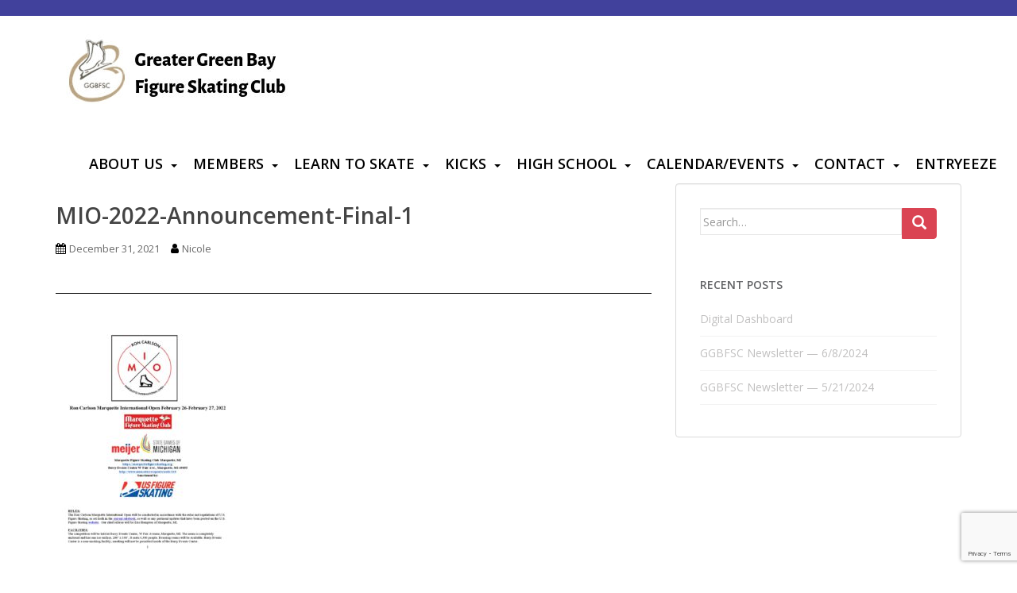

--- FILE ---
content_type: text/html; charset=utf-8
request_url: https://www.google.com/recaptcha/api2/anchor?ar=1&k=6Lcbg70UAAAAAD1mcyBgu6IvBXSweN8Bl2_96eYR&co=aHR0cHM6Ly9ncmVhdGVyZ3JlZW5iYXlmc2MuY29tOjQ0Mw..&hl=en&v=PoyoqOPhxBO7pBk68S4YbpHZ&size=invisible&anchor-ms=20000&execute-ms=30000&cb=r6gyzo29vl2w
body_size: 48751
content:
<!DOCTYPE HTML><html dir="ltr" lang="en"><head><meta http-equiv="Content-Type" content="text/html; charset=UTF-8">
<meta http-equiv="X-UA-Compatible" content="IE=edge">
<title>reCAPTCHA</title>
<style type="text/css">
/* cyrillic-ext */
@font-face {
  font-family: 'Roboto';
  font-style: normal;
  font-weight: 400;
  font-stretch: 100%;
  src: url(//fonts.gstatic.com/s/roboto/v48/KFO7CnqEu92Fr1ME7kSn66aGLdTylUAMa3GUBHMdazTgWw.woff2) format('woff2');
  unicode-range: U+0460-052F, U+1C80-1C8A, U+20B4, U+2DE0-2DFF, U+A640-A69F, U+FE2E-FE2F;
}
/* cyrillic */
@font-face {
  font-family: 'Roboto';
  font-style: normal;
  font-weight: 400;
  font-stretch: 100%;
  src: url(//fonts.gstatic.com/s/roboto/v48/KFO7CnqEu92Fr1ME7kSn66aGLdTylUAMa3iUBHMdazTgWw.woff2) format('woff2');
  unicode-range: U+0301, U+0400-045F, U+0490-0491, U+04B0-04B1, U+2116;
}
/* greek-ext */
@font-face {
  font-family: 'Roboto';
  font-style: normal;
  font-weight: 400;
  font-stretch: 100%;
  src: url(//fonts.gstatic.com/s/roboto/v48/KFO7CnqEu92Fr1ME7kSn66aGLdTylUAMa3CUBHMdazTgWw.woff2) format('woff2');
  unicode-range: U+1F00-1FFF;
}
/* greek */
@font-face {
  font-family: 'Roboto';
  font-style: normal;
  font-weight: 400;
  font-stretch: 100%;
  src: url(//fonts.gstatic.com/s/roboto/v48/KFO7CnqEu92Fr1ME7kSn66aGLdTylUAMa3-UBHMdazTgWw.woff2) format('woff2');
  unicode-range: U+0370-0377, U+037A-037F, U+0384-038A, U+038C, U+038E-03A1, U+03A3-03FF;
}
/* math */
@font-face {
  font-family: 'Roboto';
  font-style: normal;
  font-weight: 400;
  font-stretch: 100%;
  src: url(//fonts.gstatic.com/s/roboto/v48/KFO7CnqEu92Fr1ME7kSn66aGLdTylUAMawCUBHMdazTgWw.woff2) format('woff2');
  unicode-range: U+0302-0303, U+0305, U+0307-0308, U+0310, U+0312, U+0315, U+031A, U+0326-0327, U+032C, U+032F-0330, U+0332-0333, U+0338, U+033A, U+0346, U+034D, U+0391-03A1, U+03A3-03A9, U+03B1-03C9, U+03D1, U+03D5-03D6, U+03F0-03F1, U+03F4-03F5, U+2016-2017, U+2034-2038, U+203C, U+2040, U+2043, U+2047, U+2050, U+2057, U+205F, U+2070-2071, U+2074-208E, U+2090-209C, U+20D0-20DC, U+20E1, U+20E5-20EF, U+2100-2112, U+2114-2115, U+2117-2121, U+2123-214F, U+2190, U+2192, U+2194-21AE, U+21B0-21E5, U+21F1-21F2, U+21F4-2211, U+2213-2214, U+2216-22FF, U+2308-230B, U+2310, U+2319, U+231C-2321, U+2336-237A, U+237C, U+2395, U+239B-23B7, U+23D0, U+23DC-23E1, U+2474-2475, U+25AF, U+25B3, U+25B7, U+25BD, U+25C1, U+25CA, U+25CC, U+25FB, U+266D-266F, U+27C0-27FF, U+2900-2AFF, U+2B0E-2B11, U+2B30-2B4C, U+2BFE, U+3030, U+FF5B, U+FF5D, U+1D400-1D7FF, U+1EE00-1EEFF;
}
/* symbols */
@font-face {
  font-family: 'Roboto';
  font-style: normal;
  font-weight: 400;
  font-stretch: 100%;
  src: url(//fonts.gstatic.com/s/roboto/v48/KFO7CnqEu92Fr1ME7kSn66aGLdTylUAMaxKUBHMdazTgWw.woff2) format('woff2');
  unicode-range: U+0001-000C, U+000E-001F, U+007F-009F, U+20DD-20E0, U+20E2-20E4, U+2150-218F, U+2190, U+2192, U+2194-2199, U+21AF, U+21E6-21F0, U+21F3, U+2218-2219, U+2299, U+22C4-22C6, U+2300-243F, U+2440-244A, U+2460-24FF, U+25A0-27BF, U+2800-28FF, U+2921-2922, U+2981, U+29BF, U+29EB, U+2B00-2BFF, U+4DC0-4DFF, U+FFF9-FFFB, U+10140-1018E, U+10190-1019C, U+101A0, U+101D0-101FD, U+102E0-102FB, U+10E60-10E7E, U+1D2C0-1D2D3, U+1D2E0-1D37F, U+1F000-1F0FF, U+1F100-1F1AD, U+1F1E6-1F1FF, U+1F30D-1F30F, U+1F315, U+1F31C, U+1F31E, U+1F320-1F32C, U+1F336, U+1F378, U+1F37D, U+1F382, U+1F393-1F39F, U+1F3A7-1F3A8, U+1F3AC-1F3AF, U+1F3C2, U+1F3C4-1F3C6, U+1F3CA-1F3CE, U+1F3D4-1F3E0, U+1F3ED, U+1F3F1-1F3F3, U+1F3F5-1F3F7, U+1F408, U+1F415, U+1F41F, U+1F426, U+1F43F, U+1F441-1F442, U+1F444, U+1F446-1F449, U+1F44C-1F44E, U+1F453, U+1F46A, U+1F47D, U+1F4A3, U+1F4B0, U+1F4B3, U+1F4B9, U+1F4BB, U+1F4BF, U+1F4C8-1F4CB, U+1F4D6, U+1F4DA, U+1F4DF, U+1F4E3-1F4E6, U+1F4EA-1F4ED, U+1F4F7, U+1F4F9-1F4FB, U+1F4FD-1F4FE, U+1F503, U+1F507-1F50B, U+1F50D, U+1F512-1F513, U+1F53E-1F54A, U+1F54F-1F5FA, U+1F610, U+1F650-1F67F, U+1F687, U+1F68D, U+1F691, U+1F694, U+1F698, U+1F6AD, U+1F6B2, U+1F6B9-1F6BA, U+1F6BC, U+1F6C6-1F6CF, U+1F6D3-1F6D7, U+1F6E0-1F6EA, U+1F6F0-1F6F3, U+1F6F7-1F6FC, U+1F700-1F7FF, U+1F800-1F80B, U+1F810-1F847, U+1F850-1F859, U+1F860-1F887, U+1F890-1F8AD, U+1F8B0-1F8BB, U+1F8C0-1F8C1, U+1F900-1F90B, U+1F93B, U+1F946, U+1F984, U+1F996, U+1F9E9, U+1FA00-1FA6F, U+1FA70-1FA7C, U+1FA80-1FA89, U+1FA8F-1FAC6, U+1FACE-1FADC, U+1FADF-1FAE9, U+1FAF0-1FAF8, U+1FB00-1FBFF;
}
/* vietnamese */
@font-face {
  font-family: 'Roboto';
  font-style: normal;
  font-weight: 400;
  font-stretch: 100%;
  src: url(//fonts.gstatic.com/s/roboto/v48/KFO7CnqEu92Fr1ME7kSn66aGLdTylUAMa3OUBHMdazTgWw.woff2) format('woff2');
  unicode-range: U+0102-0103, U+0110-0111, U+0128-0129, U+0168-0169, U+01A0-01A1, U+01AF-01B0, U+0300-0301, U+0303-0304, U+0308-0309, U+0323, U+0329, U+1EA0-1EF9, U+20AB;
}
/* latin-ext */
@font-face {
  font-family: 'Roboto';
  font-style: normal;
  font-weight: 400;
  font-stretch: 100%;
  src: url(//fonts.gstatic.com/s/roboto/v48/KFO7CnqEu92Fr1ME7kSn66aGLdTylUAMa3KUBHMdazTgWw.woff2) format('woff2');
  unicode-range: U+0100-02BA, U+02BD-02C5, U+02C7-02CC, U+02CE-02D7, U+02DD-02FF, U+0304, U+0308, U+0329, U+1D00-1DBF, U+1E00-1E9F, U+1EF2-1EFF, U+2020, U+20A0-20AB, U+20AD-20C0, U+2113, U+2C60-2C7F, U+A720-A7FF;
}
/* latin */
@font-face {
  font-family: 'Roboto';
  font-style: normal;
  font-weight: 400;
  font-stretch: 100%;
  src: url(//fonts.gstatic.com/s/roboto/v48/KFO7CnqEu92Fr1ME7kSn66aGLdTylUAMa3yUBHMdazQ.woff2) format('woff2');
  unicode-range: U+0000-00FF, U+0131, U+0152-0153, U+02BB-02BC, U+02C6, U+02DA, U+02DC, U+0304, U+0308, U+0329, U+2000-206F, U+20AC, U+2122, U+2191, U+2193, U+2212, U+2215, U+FEFF, U+FFFD;
}
/* cyrillic-ext */
@font-face {
  font-family: 'Roboto';
  font-style: normal;
  font-weight: 500;
  font-stretch: 100%;
  src: url(//fonts.gstatic.com/s/roboto/v48/KFO7CnqEu92Fr1ME7kSn66aGLdTylUAMa3GUBHMdazTgWw.woff2) format('woff2');
  unicode-range: U+0460-052F, U+1C80-1C8A, U+20B4, U+2DE0-2DFF, U+A640-A69F, U+FE2E-FE2F;
}
/* cyrillic */
@font-face {
  font-family: 'Roboto';
  font-style: normal;
  font-weight: 500;
  font-stretch: 100%;
  src: url(//fonts.gstatic.com/s/roboto/v48/KFO7CnqEu92Fr1ME7kSn66aGLdTylUAMa3iUBHMdazTgWw.woff2) format('woff2');
  unicode-range: U+0301, U+0400-045F, U+0490-0491, U+04B0-04B1, U+2116;
}
/* greek-ext */
@font-face {
  font-family: 'Roboto';
  font-style: normal;
  font-weight: 500;
  font-stretch: 100%;
  src: url(//fonts.gstatic.com/s/roboto/v48/KFO7CnqEu92Fr1ME7kSn66aGLdTylUAMa3CUBHMdazTgWw.woff2) format('woff2');
  unicode-range: U+1F00-1FFF;
}
/* greek */
@font-face {
  font-family: 'Roboto';
  font-style: normal;
  font-weight: 500;
  font-stretch: 100%;
  src: url(//fonts.gstatic.com/s/roboto/v48/KFO7CnqEu92Fr1ME7kSn66aGLdTylUAMa3-UBHMdazTgWw.woff2) format('woff2');
  unicode-range: U+0370-0377, U+037A-037F, U+0384-038A, U+038C, U+038E-03A1, U+03A3-03FF;
}
/* math */
@font-face {
  font-family: 'Roboto';
  font-style: normal;
  font-weight: 500;
  font-stretch: 100%;
  src: url(//fonts.gstatic.com/s/roboto/v48/KFO7CnqEu92Fr1ME7kSn66aGLdTylUAMawCUBHMdazTgWw.woff2) format('woff2');
  unicode-range: U+0302-0303, U+0305, U+0307-0308, U+0310, U+0312, U+0315, U+031A, U+0326-0327, U+032C, U+032F-0330, U+0332-0333, U+0338, U+033A, U+0346, U+034D, U+0391-03A1, U+03A3-03A9, U+03B1-03C9, U+03D1, U+03D5-03D6, U+03F0-03F1, U+03F4-03F5, U+2016-2017, U+2034-2038, U+203C, U+2040, U+2043, U+2047, U+2050, U+2057, U+205F, U+2070-2071, U+2074-208E, U+2090-209C, U+20D0-20DC, U+20E1, U+20E5-20EF, U+2100-2112, U+2114-2115, U+2117-2121, U+2123-214F, U+2190, U+2192, U+2194-21AE, U+21B0-21E5, U+21F1-21F2, U+21F4-2211, U+2213-2214, U+2216-22FF, U+2308-230B, U+2310, U+2319, U+231C-2321, U+2336-237A, U+237C, U+2395, U+239B-23B7, U+23D0, U+23DC-23E1, U+2474-2475, U+25AF, U+25B3, U+25B7, U+25BD, U+25C1, U+25CA, U+25CC, U+25FB, U+266D-266F, U+27C0-27FF, U+2900-2AFF, U+2B0E-2B11, U+2B30-2B4C, U+2BFE, U+3030, U+FF5B, U+FF5D, U+1D400-1D7FF, U+1EE00-1EEFF;
}
/* symbols */
@font-face {
  font-family: 'Roboto';
  font-style: normal;
  font-weight: 500;
  font-stretch: 100%;
  src: url(//fonts.gstatic.com/s/roboto/v48/KFO7CnqEu92Fr1ME7kSn66aGLdTylUAMaxKUBHMdazTgWw.woff2) format('woff2');
  unicode-range: U+0001-000C, U+000E-001F, U+007F-009F, U+20DD-20E0, U+20E2-20E4, U+2150-218F, U+2190, U+2192, U+2194-2199, U+21AF, U+21E6-21F0, U+21F3, U+2218-2219, U+2299, U+22C4-22C6, U+2300-243F, U+2440-244A, U+2460-24FF, U+25A0-27BF, U+2800-28FF, U+2921-2922, U+2981, U+29BF, U+29EB, U+2B00-2BFF, U+4DC0-4DFF, U+FFF9-FFFB, U+10140-1018E, U+10190-1019C, U+101A0, U+101D0-101FD, U+102E0-102FB, U+10E60-10E7E, U+1D2C0-1D2D3, U+1D2E0-1D37F, U+1F000-1F0FF, U+1F100-1F1AD, U+1F1E6-1F1FF, U+1F30D-1F30F, U+1F315, U+1F31C, U+1F31E, U+1F320-1F32C, U+1F336, U+1F378, U+1F37D, U+1F382, U+1F393-1F39F, U+1F3A7-1F3A8, U+1F3AC-1F3AF, U+1F3C2, U+1F3C4-1F3C6, U+1F3CA-1F3CE, U+1F3D4-1F3E0, U+1F3ED, U+1F3F1-1F3F3, U+1F3F5-1F3F7, U+1F408, U+1F415, U+1F41F, U+1F426, U+1F43F, U+1F441-1F442, U+1F444, U+1F446-1F449, U+1F44C-1F44E, U+1F453, U+1F46A, U+1F47D, U+1F4A3, U+1F4B0, U+1F4B3, U+1F4B9, U+1F4BB, U+1F4BF, U+1F4C8-1F4CB, U+1F4D6, U+1F4DA, U+1F4DF, U+1F4E3-1F4E6, U+1F4EA-1F4ED, U+1F4F7, U+1F4F9-1F4FB, U+1F4FD-1F4FE, U+1F503, U+1F507-1F50B, U+1F50D, U+1F512-1F513, U+1F53E-1F54A, U+1F54F-1F5FA, U+1F610, U+1F650-1F67F, U+1F687, U+1F68D, U+1F691, U+1F694, U+1F698, U+1F6AD, U+1F6B2, U+1F6B9-1F6BA, U+1F6BC, U+1F6C6-1F6CF, U+1F6D3-1F6D7, U+1F6E0-1F6EA, U+1F6F0-1F6F3, U+1F6F7-1F6FC, U+1F700-1F7FF, U+1F800-1F80B, U+1F810-1F847, U+1F850-1F859, U+1F860-1F887, U+1F890-1F8AD, U+1F8B0-1F8BB, U+1F8C0-1F8C1, U+1F900-1F90B, U+1F93B, U+1F946, U+1F984, U+1F996, U+1F9E9, U+1FA00-1FA6F, U+1FA70-1FA7C, U+1FA80-1FA89, U+1FA8F-1FAC6, U+1FACE-1FADC, U+1FADF-1FAE9, U+1FAF0-1FAF8, U+1FB00-1FBFF;
}
/* vietnamese */
@font-face {
  font-family: 'Roboto';
  font-style: normal;
  font-weight: 500;
  font-stretch: 100%;
  src: url(//fonts.gstatic.com/s/roboto/v48/KFO7CnqEu92Fr1ME7kSn66aGLdTylUAMa3OUBHMdazTgWw.woff2) format('woff2');
  unicode-range: U+0102-0103, U+0110-0111, U+0128-0129, U+0168-0169, U+01A0-01A1, U+01AF-01B0, U+0300-0301, U+0303-0304, U+0308-0309, U+0323, U+0329, U+1EA0-1EF9, U+20AB;
}
/* latin-ext */
@font-face {
  font-family: 'Roboto';
  font-style: normal;
  font-weight: 500;
  font-stretch: 100%;
  src: url(//fonts.gstatic.com/s/roboto/v48/KFO7CnqEu92Fr1ME7kSn66aGLdTylUAMa3KUBHMdazTgWw.woff2) format('woff2');
  unicode-range: U+0100-02BA, U+02BD-02C5, U+02C7-02CC, U+02CE-02D7, U+02DD-02FF, U+0304, U+0308, U+0329, U+1D00-1DBF, U+1E00-1E9F, U+1EF2-1EFF, U+2020, U+20A0-20AB, U+20AD-20C0, U+2113, U+2C60-2C7F, U+A720-A7FF;
}
/* latin */
@font-face {
  font-family: 'Roboto';
  font-style: normal;
  font-weight: 500;
  font-stretch: 100%;
  src: url(//fonts.gstatic.com/s/roboto/v48/KFO7CnqEu92Fr1ME7kSn66aGLdTylUAMa3yUBHMdazQ.woff2) format('woff2');
  unicode-range: U+0000-00FF, U+0131, U+0152-0153, U+02BB-02BC, U+02C6, U+02DA, U+02DC, U+0304, U+0308, U+0329, U+2000-206F, U+20AC, U+2122, U+2191, U+2193, U+2212, U+2215, U+FEFF, U+FFFD;
}
/* cyrillic-ext */
@font-face {
  font-family: 'Roboto';
  font-style: normal;
  font-weight: 900;
  font-stretch: 100%;
  src: url(//fonts.gstatic.com/s/roboto/v48/KFO7CnqEu92Fr1ME7kSn66aGLdTylUAMa3GUBHMdazTgWw.woff2) format('woff2');
  unicode-range: U+0460-052F, U+1C80-1C8A, U+20B4, U+2DE0-2DFF, U+A640-A69F, U+FE2E-FE2F;
}
/* cyrillic */
@font-face {
  font-family: 'Roboto';
  font-style: normal;
  font-weight: 900;
  font-stretch: 100%;
  src: url(//fonts.gstatic.com/s/roboto/v48/KFO7CnqEu92Fr1ME7kSn66aGLdTylUAMa3iUBHMdazTgWw.woff2) format('woff2');
  unicode-range: U+0301, U+0400-045F, U+0490-0491, U+04B0-04B1, U+2116;
}
/* greek-ext */
@font-face {
  font-family: 'Roboto';
  font-style: normal;
  font-weight: 900;
  font-stretch: 100%;
  src: url(//fonts.gstatic.com/s/roboto/v48/KFO7CnqEu92Fr1ME7kSn66aGLdTylUAMa3CUBHMdazTgWw.woff2) format('woff2');
  unicode-range: U+1F00-1FFF;
}
/* greek */
@font-face {
  font-family: 'Roboto';
  font-style: normal;
  font-weight: 900;
  font-stretch: 100%;
  src: url(//fonts.gstatic.com/s/roboto/v48/KFO7CnqEu92Fr1ME7kSn66aGLdTylUAMa3-UBHMdazTgWw.woff2) format('woff2');
  unicode-range: U+0370-0377, U+037A-037F, U+0384-038A, U+038C, U+038E-03A1, U+03A3-03FF;
}
/* math */
@font-face {
  font-family: 'Roboto';
  font-style: normal;
  font-weight: 900;
  font-stretch: 100%;
  src: url(//fonts.gstatic.com/s/roboto/v48/KFO7CnqEu92Fr1ME7kSn66aGLdTylUAMawCUBHMdazTgWw.woff2) format('woff2');
  unicode-range: U+0302-0303, U+0305, U+0307-0308, U+0310, U+0312, U+0315, U+031A, U+0326-0327, U+032C, U+032F-0330, U+0332-0333, U+0338, U+033A, U+0346, U+034D, U+0391-03A1, U+03A3-03A9, U+03B1-03C9, U+03D1, U+03D5-03D6, U+03F0-03F1, U+03F4-03F5, U+2016-2017, U+2034-2038, U+203C, U+2040, U+2043, U+2047, U+2050, U+2057, U+205F, U+2070-2071, U+2074-208E, U+2090-209C, U+20D0-20DC, U+20E1, U+20E5-20EF, U+2100-2112, U+2114-2115, U+2117-2121, U+2123-214F, U+2190, U+2192, U+2194-21AE, U+21B0-21E5, U+21F1-21F2, U+21F4-2211, U+2213-2214, U+2216-22FF, U+2308-230B, U+2310, U+2319, U+231C-2321, U+2336-237A, U+237C, U+2395, U+239B-23B7, U+23D0, U+23DC-23E1, U+2474-2475, U+25AF, U+25B3, U+25B7, U+25BD, U+25C1, U+25CA, U+25CC, U+25FB, U+266D-266F, U+27C0-27FF, U+2900-2AFF, U+2B0E-2B11, U+2B30-2B4C, U+2BFE, U+3030, U+FF5B, U+FF5D, U+1D400-1D7FF, U+1EE00-1EEFF;
}
/* symbols */
@font-face {
  font-family: 'Roboto';
  font-style: normal;
  font-weight: 900;
  font-stretch: 100%;
  src: url(//fonts.gstatic.com/s/roboto/v48/KFO7CnqEu92Fr1ME7kSn66aGLdTylUAMaxKUBHMdazTgWw.woff2) format('woff2');
  unicode-range: U+0001-000C, U+000E-001F, U+007F-009F, U+20DD-20E0, U+20E2-20E4, U+2150-218F, U+2190, U+2192, U+2194-2199, U+21AF, U+21E6-21F0, U+21F3, U+2218-2219, U+2299, U+22C4-22C6, U+2300-243F, U+2440-244A, U+2460-24FF, U+25A0-27BF, U+2800-28FF, U+2921-2922, U+2981, U+29BF, U+29EB, U+2B00-2BFF, U+4DC0-4DFF, U+FFF9-FFFB, U+10140-1018E, U+10190-1019C, U+101A0, U+101D0-101FD, U+102E0-102FB, U+10E60-10E7E, U+1D2C0-1D2D3, U+1D2E0-1D37F, U+1F000-1F0FF, U+1F100-1F1AD, U+1F1E6-1F1FF, U+1F30D-1F30F, U+1F315, U+1F31C, U+1F31E, U+1F320-1F32C, U+1F336, U+1F378, U+1F37D, U+1F382, U+1F393-1F39F, U+1F3A7-1F3A8, U+1F3AC-1F3AF, U+1F3C2, U+1F3C4-1F3C6, U+1F3CA-1F3CE, U+1F3D4-1F3E0, U+1F3ED, U+1F3F1-1F3F3, U+1F3F5-1F3F7, U+1F408, U+1F415, U+1F41F, U+1F426, U+1F43F, U+1F441-1F442, U+1F444, U+1F446-1F449, U+1F44C-1F44E, U+1F453, U+1F46A, U+1F47D, U+1F4A3, U+1F4B0, U+1F4B3, U+1F4B9, U+1F4BB, U+1F4BF, U+1F4C8-1F4CB, U+1F4D6, U+1F4DA, U+1F4DF, U+1F4E3-1F4E6, U+1F4EA-1F4ED, U+1F4F7, U+1F4F9-1F4FB, U+1F4FD-1F4FE, U+1F503, U+1F507-1F50B, U+1F50D, U+1F512-1F513, U+1F53E-1F54A, U+1F54F-1F5FA, U+1F610, U+1F650-1F67F, U+1F687, U+1F68D, U+1F691, U+1F694, U+1F698, U+1F6AD, U+1F6B2, U+1F6B9-1F6BA, U+1F6BC, U+1F6C6-1F6CF, U+1F6D3-1F6D7, U+1F6E0-1F6EA, U+1F6F0-1F6F3, U+1F6F7-1F6FC, U+1F700-1F7FF, U+1F800-1F80B, U+1F810-1F847, U+1F850-1F859, U+1F860-1F887, U+1F890-1F8AD, U+1F8B0-1F8BB, U+1F8C0-1F8C1, U+1F900-1F90B, U+1F93B, U+1F946, U+1F984, U+1F996, U+1F9E9, U+1FA00-1FA6F, U+1FA70-1FA7C, U+1FA80-1FA89, U+1FA8F-1FAC6, U+1FACE-1FADC, U+1FADF-1FAE9, U+1FAF0-1FAF8, U+1FB00-1FBFF;
}
/* vietnamese */
@font-face {
  font-family: 'Roboto';
  font-style: normal;
  font-weight: 900;
  font-stretch: 100%;
  src: url(//fonts.gstatic.com/s/roboto/v48/KFO7CnqEu92Fr1ME7kSn66aGLdTylUAMa3OUBHMdazTgWw.woff2) format('woff2');
  unicode-range: U+0102-0103, U+0110-0111, U+0128-0129, U+0168-0169, U+01A0-01A1, U+01AF-01B0, U+0300-0301, U+0303-0304, U+0308-0309, U+0323, U+0329, U+1EA0-1EF9, U+20AB;
}
/* latin-ext */
@font-face {
  font-family: 'Roboto';
  font-style: normal;
  font-weight: 900;
  font-stretch: 100%;
  src: url(//fonts.gstatic.com/s/roboto/v48/KFO7CnqEu92Fr1ME7kSn66aGLdTylUAMa3KUBHMdazTgWw.woff2) format('woff2');
  unicode-range: U+0100-02BA, U+02BD-02C5, U+02C7-02CC, U+02CE-02D7, U+02DD-02FF, U+0304, U+0308, U+0329, U+1D00-1DBF, U+1E00-1E9F, U+1EF2-1EFF, U+2020, U+20A0-20AB, U+20AD-20C0, U+2113, U+2C60-2C7F, U+A720-A7FF;
}
/* latin */
@font-face {
  font-family: 'Roboto';
  font-style: normal;
  font-weight: 900;
  font-stretch: 100%;
  src: url(//fonts.gstatic.com/s/roboto/v48/KFO7CnqEu92Fr1ME7kSn66aGLdTylUAMa3yUBHMdazQ.woff2) format('woff2');
  unicode-range: U+0000-00FF, U+0131, U+0152-0153, U+02BB-02BC, U+02C6, U+02DA, U+02DC, U+0304, U+0308, U+0329, U+2000-206F, U+20AC, U+2122, U+2191, U+2193, U+2212, U+2215, U+FEFF, U+FFFD;
}

</style>
<link rel="stylesheet" type="text/css" href="https://www.gstatic.com/recaptcha/releases/PoyoqOPhxBO7pBk68S4YbpHZ/styles__ltr.css">
<script nonce="YkOTQn80aY0EFgYzMlpJfg" type="text/javascript">window['__recaptcha_api'] = 'https://www.google.com/recaptcha/api2/';</script>
<script type="text/javascript" src="https://www.gstatic.com/recaptcha/releases/PoyoqOPhxBO7pBk68S4YbpHZ/recaptcha__en.js" nonce="YkOTQn80aY0EFgYzMlpJfg">
      
    </script></head>
<body><div id="rc-anchor-alert" class="rc-anchor-alert"></div>
<input type="hidden" id="recaptcha-token" value="[base64]">
<script type="text/javascript" nonce="YkOTQn80aY0EFgYzMlpJfg">
      recaptcha.anchor.Main.init("[\x22ainput\x22,[\x22bgdata\x22,\x22\x22,\[base64]/[base64]/bmV3IFpbdF0obVswXSk6Sz09Mj9uZXcgWlt0XShtWzBdLG1bMV0pOks9PTM/bmV3IFpbdF0obVswXSxtWzFdLG1bMl0pOks9PTQ/[base64]/[base64]/[base64]/[base64]/[base64]/[base64]/[base64]/[base64]/[base64]/[base64]/[base64]/[base64]/[base64]/[base64]\\u003d\\u003d\x22,\[base64]\x22,\x22Y8OYw6vCpBtCw68bJcKWVwlvWcObw50twq/[base64]/DusOMw4fDun7DpTdqw4xKNcKPwqfCtMKRbMKzw4fDu8OyGBwgw6/[base64]/CpMOlw5TCrxTDgMKBw7pEwoTDmsOFw4wjw4JBwoDDhBjClMOtIUUtbsKUHAULBMOawqLCksOEw53CoMK0w53CisKYe37Dt8OiwrPDpcO+Dnczw5ZwHBZTAcOBLMOOZMK/[base64]/DqMK9wq/CkcOlDTjCvMKDw5fDtGYFwp/CoWHDn8OIa8KHwrLCvcK6Zz/DvWnCucKyP8K2wrzCqEZow6LCs8Obw5lrD8KDH1/CusKDRUN7w4jChAZIfcOgwoFWRcKew6ZYwqQHw5YSwo4NasKvw5/CuMKPwrrDk8KfME3DpWbDjUHCvD9RwqDChhM6acKuw7F6bcKuDT8pID5SBMOYwrLDmsK2w5jCpcKwWsOlP30xOsKGeHscwq/DnsOcw7rCkMOnw7w3w4pfJsOuwpfDjgnDsl0Qw7F3w4dRwqvCnn8eAXJRwp5Vw6TCgcKEZXAMaMO2w7gQBGBjwq9hw5UCCUk2wqPCpE/Dp0I6V8KGYy3CqsO1E2piPnnDk8OKwqvCriAUXsOUw7rCtzFsG0nDqyzDi28rwq95MsKRw7HCv8KLCQUiw5LCoy3CtAN0wqohw4LCulsAfhciwqzCgMK4JsK4EjfCr1TDjsKowqbDjH5LdcK+dXzDrgTCqcO9wppKWD/CvsKjcxQOOxTDl8OjwpJ3w4LDg8Ozw7TCvcORw7vDvQbCs3wePlFKw7bCiMORKCnDqsOCwrNPwqHDmcOLwqrChMOEw6fCvcKwwoDCjcKjEMO+ScKzwr7Cr3dKw4DCnW8GRsKMFiMTO8OBw6tOwr5bw4/Dk8OnChpewrcGMcO8wppnw5DDtETCgnrChFcdwr7CrE1pw7d7HXLCmQPDkcOGOcOobxZ3fMK5XcOdC0jDgEjCr8KieRfDrsOdwqrDpy4hUMOMQMOBw4sFWMO6w7/CsCMuw5nChMOcMCLDsCTCj8K7w73DpijDsGcJe8KyEgTDo3DChMOkw4QLPMOcdxUcbMKNw5bCtD/DksKNAMO/[base64]/DwhlGsK6w7XDkn/CoyzCs3JDw4jCg8KMBwLCg3lWLg3Dq1bCsX5dwo9Iw7DCnsKuw4fDow7DkcKcw5TCp8Oow7hHNsOwKcKnCiFSDHsgZcKowpZOw4V7w5kVw4RqwrJUw7Yrwq7DlsKYEnJQwp8xPiTDlsK9CsKpwq3CsMK5HcOcFCXDoGXCjcK/d17CpMKmwqXClcOhfsODWsO0J8KVQzDCrMKvWhFowqt/CMKXw6FZwr7CrMOWby0GwoAGSMO4VMKxCWXDhG7CvMO0eMOpUcO/T8KbTWV8w5sbwoJlw4gGZsOFwrPCvBvChcO2w5PCiMKMwqrClMKbw6PCi8O/[base64]/CqTDCjmVKEnLDhRvCtADChsO7B8KTUWcJEFnCgcO4PVfDqMOIw4LDvsOQKwcYwqjDph/[base64]/DhQ3CriLDkAd8w5fDlVfCuAzDg8OEw4EewrA4HVlvL8OWw7zDqRRUwofCpzJqwqzCoVEhw7YRw7lTw7gBwrDChsO9O8OCwrEKZFZHw6vDmFrCg8K0TVJrwpfCoxgXMMKEHAsVNjd/EMO5wr3DjsKIUMOCwrnDrQfDmSzCjjchw7vCtCDDjz/DhsOecnYpwrfDjTbDvA7ClcKUaxw0csK1w5VbD0/DisKIw7jDncKPbcOJwocvRik6TyDChA3CgMOoM8KpcX7CnF1ZNsKtwpBxw6RTwqjCo8KtwrnCp8KZJcO0WhTDnsOEw4rDuHxvwqRrUcKpw4QMAsOFP1zDuH7Coy8gK8OiKk/DjsK9wpzCmRnDhwvCpMKpSk9Gw47CnjvCnXPCpCdUK8KEXsOsOEDDpcKkwr/DpcK7ZDrCnm9oKMOLEcO7wrx8w7TCvsO9MsKkw7HCjAnCvx/CuEQje8K+XQECw7XCvV9OZcOIw6XCkl7DoH9OwqlPw747TUXDshHDm2TDiDLDv1HDpBTCrMKowqwQw5Few4HCl2xEwrt7worCt3/ClcK8w5DDgMO0WcOSwrpEBCQrwofCisOjw4Zzw7TCk8KfEwDDvhLDi2rDl8OkLcOtw4ppw7p0woJqw44dw6VIw4vDl8KTK8KmwrLDgsK9UsKFScKjEsK5C8O9w63CsVk8w5sYwpAOwoHDpHrDgF/CvSjDgXTDogbDnT8VfV4WwpnCoxLCgMOzKTFYCCLDocKqbAHDryfDuB7CucKZw6TDssKJCEvDoRQ6woEXw5Rsw7FAwoxLTcKPN11qWA/CrMKOw5Qkw6swGcKUwo9bw5nCsSnCt8KFKsKZw6vClcOpC8KgwrPDocKOYMOlNcKDw4rDrsKcwoU4w75Nwp7Dq3IlwonCtQnDrcKnwrdWw5fCgMKWUmzCgcK1FxXDgS/CpcKJMxDCgMO0wojDnVsywr1Qw79FAcKKDVBlQSoew5JQwr3DsycyT8OXFMOKXsOdw57CkMOYLy3CgMKqV8K5HsK0wr0Jw54vw6/[base64]/DvAhaGEgHwoYJwrrDnsOxwq0Kw6hBJcO0U2Q+CVREZFHChMK3w6Y/wr8hw4zDtMOCGsKqf8KYLF/ChVbCtcO+PlliG1xSwqdfF37CicORUcKaw7DDlH7ClMKtwqHDo8K1worDuz7Cj8KGenLDocOewr/DpsKbwqnCusO5E1PDnEHDhMOXw5DCsMOWW8OOwoPDnmwvCAYzc8Oxd214GMO3AMOvUEtpw4HCrsO8dsK8WEokwq/DkU4Mw50hB8K3w5rConMqw7onD8Ksw5jChsODw5PCl8OLNMKAXj5kUhrDgsOKwrkxwplvE0QTw6/Ct1zDgMKJwonCjcOpwqjCm8OOwrYAQsKYdQ/CrnnDu8OhwoBsOcKKJ0DCjArDmcO2w6DDhMKSACLCiMKNNyzCrmgBf8OOwqrDqMKIw5QLChNWakbDssKCw6JlBsO8BWPDlcKrclnCsMO5w6B9T8KEHcKnQMKBLsONwptBwo/Dplkuwo16w5/Dgj1vwqTClkQTwrfDr3xGKcOfwqtZw4nDkFHCmkIRwqDCgcOjw5vCs8K5w5BLNlh+e2PCoglZTcK9RnzDncKbZip3fMO4woEEJwsVW8Ofw6TDuTvDvMOLSsKAcMO1F8Ohw7k0SHotdyVoUTpmw7rCsWt8URBOw5szw6Ulw6HCiCV/Tmd9A2LDhMKYw6AEDmUgH8KRwrXDmjHDn8OGJlTDgixeIBlQwq3CowhrwpgdZBjCtsO1w4XCpx/CjR7CiQUQw6nDvsK/[base64]/Co8Kkw5FiTCXCqljCsMKbDcK6w7TDhFwUFsKDwpbDj8KFLUolwrPCiMO+SMOUwqfCjCbCk3ZlCsO7wojDqMO/I8KQwrVqwoI3DnTCscKsAA8/[base64]/DqEByBsO2OW7ClEHCix0WwpHCkMO9Kkt5wprDkSvCpsKOYMOOw4VKwp43w4ZedMO/LcO/w4zDkMKBSTZrw5HCn8K5wrweKMOsw5/[base64]/exdSw4JXw59Tw7rCmMKuw5TDrsK0SSxHwpYhwqYfbzbCmcO8w7MJwoJ3wqh8awfDjcKqBQEdJQ/CnMKyFMODwo7DgMOcccKiwpMeOcK5w70/[base64]/[base64]/w5sKLcOiwrY4GcKVSMKtRMKswp/[base64]/XsKQHcK7woLDriHCvRDCjgwafcKqwolcDjDCtMObwoPChjDCjMOTw4nDjhleDj/DkzHDsMKzwptaw7fCtH1Jwp/DoW94w6fCmGg0McOHXMKPAsOCwppfw5zDlsOqH3rDpDzDlTrCsUPDqEPDnjrDpQnCtsKII8KNOsKRI8KwWX7Cv3pAwpbCukksNGE+IEbDoznCrhPCjcKdSmhAwpFewpJhw7XDjMOVK0E7w7jCn8K3w6HCl8KzwrXCjsOKQV/Dhg8tCcKPwrDDgGwjwot0bEXCph9rw5DCjMKUXz/[base64]/CnnrCtcKewo83R8K1QMKgwqXDoW/DucOOwqVewosRIsO+w5o0asKLw5fCl8KKworDpR/Dt8OBw5lKwrMXw5wrWcKew6NKwpnDiQVCWx3DtcO4woJ5ZSQfw5zDpg3Cm8K+w7lzw5XDgw7Dt11JYE3ChnfDvWEpKGDDlSLCicK9woHCg8KSw7tQRsOiQcOcw43DjD3CglTCnSPDrRjDpUnCpsOPw7lFwqZbw7VWThrCk8Oewr/DvsK9w6nCnCfDmcK7w5tJOWwWwpMjw5kzVgfCqsOyw682w7VWbwvCr8KLZcK8ZHY8wqh9G2bCssKiwoPDqMOgflXClFrClsO6KsOaOMOww5bDncKxXE4RwrnCiMKmU8KERxTCvHLDpMOZwr8XLVDCnQ/[base64]/ZcOVw4wLLGMrYsO8FMK6wp5iSMOkZ8O1w5Z4w4bDmCzDmsOuw77Cr1LDncOBAR7CoMKRNMKEEMO5w5jDo0BtJsKRwqbDhsKdN8OgwqAjw7HCvDoCw6YyQcK8wrrCksORZMO/fmXDm0sQbzBGZSHCmTjChsKpb34ZwrjChURBw6HDtsKIw4nDp8ODPGXDuyzDpRbDnUpkGsOdJzIawq3CtMOoEMObBU8lZcKDw4k/[base64]/[base64]/[base64]/CoFHCkWvDsTHDpMK2dsKkwpIQwpxvWVtVwp/[base64]/aWDDmsKCBsONw6zCpFNNMEkZMmAXXVA+wrrCiBdZV8KUw5DDt8OswpDDtMKJYsK/worDp8OCwoPDqhw9KsKkbV/ClsOIw7RSwr/Cp8O8NcKVVybDkxbCum1nw6TDjcKzw41ROU0dO8OlGGnCssOwwojDtmF1V8OTSWbDvnlLw63CuMKRbk7CvncGw5fCnjnDhywMARLCg0gmFQ0nd8KJwq/[base64]/[base64]/Cp1N3TMOrfcKJP8OaF8OCUWzDhwNlworCshTDgwtracK1w40Hw4/DusOBBMKLWF3DssOqZcODdsK5w7fDhsKyLwB/WMOfw7bCkEfCv0cKwpoRSsK3woPCs8OlHgwfbMOUw6XDtUAVXMK0w7/CrFPDsMO/w49/[base64]/[base64]/w4nCpXVFw4bDlxwFw5kOw758AELCjsO+AsKrw5ciwo/Cm8Kiw5zCpEHDhcKdRMKqw4LDs8Kwc8OWwqnCo2nDqcOVFF3Cv2cqWMKgwpDDuMKEcDAkw5wdwq8OFiJ/HMOOwpnDgMKOwrLCtHXClcOww7x1FW3CisKMYsKGwqDCtBsQwrnCgsOjwoU0H8KzwopQecKOOinDu8OXIgfDsWPClyjCjj3DhcOYw4c7wqDDq15IPT1Sw5rDgU/[base64]/wrLDsxFoDFViw7kVXMOkb8OkbsO3wpomdQXDuCDDhVbDg8OWM2fDg8OnwpbDsh9Fw7vCk8OqRSDCoHUVS8OVeRLDh3kXH3cDAcOiLWc3RkfDq07Dq2/DkcKTw6fDkcOWOcOac1fDicK2eGpNAcKFw7xkB1/DnWNbKsKSw7PCjcO8ScO9wqzClSHDlcOEw6cIwonDiSfDq8OZwpdEwp8/w5zCmMOoB8OUw6huwqfDlGPDqRJ6w4HDng3CpgnDmcOeCsO/[base64]/CqsOXw60wbSnCmcOuf8O+BHnDrhfDlmbCsMKSDz/DgwPCqX3DlsKrwqLCqmk7JnU4fgwEZcK3ecKVw7/CkmHDvnEEwpvDik9JY2jDnyDCj8OEwrDDgTVDJ8O/w61Tw41Uw7/Dk8OCw6lBTcOhCAMBwrFAw6/CjcKidA4tOSoGw7VvwqMLwp3CoGvCrcKywowuIMKuwr/ChVLCsDjDtcKMcx3DtRtWWzzDh8KFbiklOlzDlMO1bT1GYcO8w755OMOFw7/CjgrDk2ZDw7VwE1dlw64/[base64]/DjFbCvyAUZmltw6s7w7nCr05xciZqCRBlwqkGKXtTL8OgwrzCgSrCiApWNcOcw79Sw6Emwp/DocO1w4waLnbDjsK1DX7CqkADwqZTwq3Cg8O4QMKxw7JuwqPCrl8TIMO9w4XDhW7DjwXDuMOCw5tVwpVPK0lxwpXDqMK4w5/[base64]/Ch8K5woEFwoDDscOpZHBTM8OcYibDgTPDucOUZR1JNCnDnMKzNTcoZDcvwqdCw4jDljXDhsOHBsOhRRHDscObFgjDiMKDMTszw4rCpHHDjcODw67Ds8KiwpAzw5XDisOfWzDDnk/DszMrwqkPwrTCrRxPw4vCuBnClTpGw5fCiH5FbMOgw7rCnHnDlDxTw6URw6zCnMOJw7p9Q20tP8KcKsKcAsOYwpdZw6XCtsKRw5EJDBkuGsKSAFY/OGIqwqPDlDDCsiNgRSUSw4bCqTlfw4zCsXZxw6XDmBfDqMKMOcKlXl4PwofCscK9wqTDl8K5w6LDucOMwqvDncKCwrrDvkjDkmUMw6VEwq/DpErDisKzGncJTRwrw7sUBXZiwpUoBcOsHkFmVjHCn8K3wr3DpcKWwr81wrV4w5ImW1rDoCXCu8KXfmE9w5teAsOkeMKhw7ccYcKlwohzw7x/AmQDw64mwo47ecOCH1LCgjHCgA10w6zCmcKTwqbDn8Ksw5fDgVrCkCDDnsOeRcOMwpnDhcKKO8KkwrHCjipjw7YnC8Knw7k2wp1VwozCksOgOMKAwqxKwrdYXQ3DtsKqwqjDmEVdwqDDlcKbOMOuwqQFwoHDhELDu8KAw5zCgsK7ci/[base64]/YksjTyjDrxkjw67DmCl2SMOMw4/Dm8OuYw0nwoAewpvDkyLDrkU9wrEuHcO2dTkiw4bCkHPDjkFaUTvCm1ZlDsK0dsKJwrTDo2Eqwr16Z8Otw4HDjcKdIcOqw6nDkMO2wqxOw5UEFMKaw6XDgMOfPAdPTcOHQsO+J8Ojwph+dGd/wqhhw6c6b3tfKSTCqWc8CsOYN3EBIHB+w7sAPcK9w7vDgsOZdTUmw6tlHMK+MsOYwrkEeH/Dhno8XsKYfhXDm8OzFsOqwo5kfcKZw7rDhT5Cw6oEw797c8KPMwjCtcOHGcO/wrTDlcONwqoQVGbCknnCqywPwowpwqHCksK+Qh7DtcOPARbDvMO7FMO7BRnDgVp+w7NzwqPCgjUvGcO2aTIGwqApMMKowpLDimXCsEzDoSHCm8O8wpDDjcKZBsO6cEQnw7tPe29ZZ8OVW3/DvcKvCcKrw5Y/GSTDnz4pZ3/DkcKBw5YdF8KYTyUKw4o2wrlRw7NGw7PDjCvCq8O+eggma8KDY8OyQMOHbkhUw7/Dr0wvwowmRg/DjMOUwrsVBk1Pw50OwrvCoMKQPcKyIicbV13Cp8OGUMOVb8KeQHc2RkbDlcKTEsOkwoXDoXLDj3FEJH/DtHg7W14Iw5PDqwnDgzLDvXvCo8K/w4jDisOURcKjO8Oyw5NsQlVDOMK6w5zCo8KMYsOWAXcjAsO/w7UWw7LDiW5uwrbDrcOiwpB1wq9yw7/ClC3DjmTDg1rDqcKRGsKXSDoWwoHDkVLCrRkbbUTCmX/CrMOjwrzDncOgQWBSwrTDhsKxd17ClMOgw6x4w5BMW8KsLsOQB8Knwq1RX8OWw5law7vDqmt9DRZqI8Otw6d9N8Oyax4mE3AFVMKIb8OZw7JBw5d2w5BlecOPHsK2FcOUS0/ChiVtw4hmw7XDr8KgURsSRsO7wqAwLXfDg1jCnwvDmBVBKinCkicAVsK/MsKATUzCusK+wozCmUHDnsOCw6NCUjxJwoNYwqXCvUphw5HDgFQhICLDoMKrLj9aw7p6wr40w6/CiRRnwr7DqcO6PVNANTZ0w4MTwr/[base64]/Cvx/[base64]/dcKQw43CmMKAAG3DhS1tAzPCjQHDsMKBwoXCrlDChsK6wrTDr0XCgBTDlG0VUsOCNGtkN2/DjHpiUFQBwpPCn8OxCjNILyHDqMOkw5kyJwYdXyHCnsOdwobDpMKPw7bCry7DlsKRw5/[base64]/Dm8K0ccKnw4jDi2PDlkPCjMO1w7/[base64]/[base64]/LGfClgnCh2JkwpBLwoHDlFsBwqfCtBTDln3DlcKeWB/Cpn/DrRoXTDnClMO1cmxCw53DrHTDnUjDi0thwoTDpcKBwpfDj21Aw6ojb8ObKcOow6zCmcOmV8KVTsOKwo/DocKsK8OlJ8OvBcOtw5nChcKUw5suwoLDuTw1w4Fgwr4pwr4kwonDmEzDqgXDqcOywp/Ctlo4wqbDjsO/PUtBwoXDvmTCkXTDsGXDtl0Qwo4Mw5daw5gHKQljM31hA8OQBsOSwoQJw6bCnFNqIwYhw5/Cl8OfNcOZe0gEwrrCr8Kww5zDmcOWwo4rw7/Do8OMJsK0w6DCmcOjbRQnw4fCizPCnz3CukTCmE/[base64]/wpAfThTDlMOlw4HDgcKuK8K2wpB4w6PDsWHDrCxyN2x+wpjDscOfw7fDmcKgwoIywoR2G8OJRWrCnMKawrk/wpLCnDXCgXIfwpDDl3QVJcKOw5zCnhx+wpELFsKVw71veDNVcDpARsK4PmY8WcKqwoZOaih6wp5Ow7HDm8O/KMKpw5fDsRzChcK+PMKEw7I3VMKRwp1gwo9VJsO3asOBEj3CmFDCiX7Ck8K6O8OZwpxeUsKMw4UmF8O/dMObbg7DsMOgXBzCo3HCssODbQDDhRFMwpIIwrTCqMO5FyTDhcKow6t/w7LCn1zDshrChMK4AyscS8K1QsKtwrbCosKtGMO3MBx6DAM4w7PCoWDCocKhwrfCu8OTfMKJLwDCuzd4wozCu8Ouwo/[base64]/Dp8KaIsKwOMKEwplteTJbwonCu8O5w6PCvsOgwrYBPAZ2E8OLJ8O0woRMaDZ6wq5+w6bDn8OHw54rwq/[base64]/[base64]/Cq1DDhxzDusKYwp8Xw7rDn8KhLD7CmCXDkURMKWjDhsOCwqXCjcOlGsKCw4Q6wpvDhCUEw5/CvHEHQ8KNw4vCqMKHAsKGwr4twoLDnMODQMKCwr/ChBXCmsKVEUhaLSFuw53Du1/[base64]/[base64]/TQDCi2nCv8KjIU/Dm8O5dRleWcKDw5vCrBlcw77DqsKZw4bDsns4SsOOT0MdSi8sw5APRXlzW8KAw4FleVhNUQ3DucKyw6nCi8KIwrl0YTgTwpTCngrDiB/DmcO5wokVNsOXOlpcw7teEsKRwqggG8Osw7E9wrPDr3DCgMOED8O+a8KFEMKqUsKEYcOawog1ASDDpljDjio1wrZqwrw5DHIYI8KDGcOhGMOUUMOALMOXwqXCvUHCusKHwo0LD8OVMMKEw4ModcK2bMOOwp/DjxMIwrsWYgPDvcKrOsOyVsOlw7MEw7/DuMOqNAtAZsKeK8OuUMK1Bi9SIcKdw5bCoRDDt8OhwrdkHsK8PkU7YcOQwrTCtsOeUMOgw7kyCcKJw6o9ekPDpUrDjsOHwr5EbsKMwrQYPwFzwqQSScOwE8Ozw6Y/[base64]/[base64]/[base64]/FMOMw4cdw6NPK3vCkMOHwqhCBFDCiB5ww5/DjcKNC8OawqglF8KvwrHDk8OzwrnDvT/ChcOWw44DM03DjsKrN8KDDcKvPgAWGUBVCznDucKUw5HChU3DosOpwpw3UsOVwpFBDsKMUcOeKcO6IFXDpQnDrcKqSWLDhcKrPn43T8KRLxhfUMObOC/DvMKZw5MPw5/CpsK2wrs+wpxmwpXDqFnDnn3DrMKmMsKvBz/[base64]/Cp8OPLsKOSHnCvcOlwqoMKcOiHQpoAsKfZjYIMGMdasK/QkvCmAzCpTZoLXDCl2sYwp5SwqIPw5bClMKFwq/Cr8KkQ8KGElbDsnfDkAQxAMOeV8O4VCscwrHDgCx1IMOOw61Uw68bwqlZw61Lw6nDvsKcXsKJbMKhdigew7d+w60MwqfDkk4/[base64]/ClUjDjWUpLMK5EC8aw6ZKFTNwJcOcwpPCqMKWeMOww7PDtkI8woR/wqfChDnCrcOFwohCwpnDoTrDoTPDumUrQ8OOIWDCkC7DnCHCvsKpwrsvwrPDgsO7PGfCtx5Fw71adcOFE03Cum0mQTfCj8KrXg9/woF1w5lfwpAQwpdIYcKtLMOsw5EcwrIIIMKDUMKGwpY7w6TDiX9/wpl3wrjChMKiwqHCtkx+wpHCn8K+K8ODw7/DusOOw7gREGkWAcOWSsO+CwsrwqgAEMOgw6vCqkwRKQLDhMKWwr5xacKxRmzCtsK2EmYpw691w4DCk0HCsloTEAjCgsO9I8ObwoFfSCt+Gl8/bsK2w4F7JMOfL8KpRSFIw57DpMKLw6wkK2LCly/CmcO2LxVdHcKpSDfDnHDCiWorRAEZwq3DtMKFwpbCjV7CoMOMwookCcKxw6PCmGDCt8KIScKpw58ZPsKzwqHDp1zDmgXCkcKuwpbCqwbDoMKaRsO8w4/[base64]/CpRDCncONc8KZw4QCw47CkcOXw5/[base64]/CjcOow5xPwpRxw5PCjEggw4p/w4ZQf8OTwpHDq8OlE8KjwpDClhHChsKiwpfCjsKcdW7CtsOiw4Qfw4NJw7E6wocCw77Dt0/CisKKw5/[base64]/DksKZwrXCtsKiHcO9w53DsMOXwqLCtG/CmUI7wpLCsMOgwrsnwrw5w7rCqsKewqQ7S8KEPcOIXsKyw6XDingIah8bwq3ChAQuwrjDqcOCw5VSD8O7w49bw43Cj8KewqNmw7wfJwRQCMKIw7ZCwqdVRVfDkcKMChkkw70RClPCtsOqw5JKI8Kkwr3DiUkYwp1ww6/[base64]/U8OAw7QGw6c4MC3CqkHCjMKxFsOPbh81woAXfMKxbwDCuAEsRcOjLMKSc8KMbcOcwpPDqcOjw4fCjMKlPMO/WMOmw6nCo3cSwrfDsTfDhMOxb0PCmUgjDcO+VsOowpjCv28mY8KsJ8O5wrlKYsOSfTIJXw/CpwVYwpjDmsKsw4huwooDFAB6IhnCmhPDi8Ogw457Q25GwqXDowzDrkZgNQsLUcOywpJSPQJ6HcOgw67Dg8OdTsKtw7FhLlYGFcKvw5YlAcOhw6XDgMONW8KxLjNdw7bDiHLDu8OTIyjCtcO6V2kfw6vDlnrDu1zDrXg1wq1Gwqg/w4JBwpHCtQLCnA3DgQVcw7lgw5sJw4zDpcOMwoXCtcOFM2zDicOhQQohw69ywpl6woRrw6oXPy1aw4nDr8O2w6LCl8K/wppgd2tDwo5CIGnClcOQwpTCgMK+wo8Ww5cpIVdzLjZvS1dUwoRgwrDCicK6wqLCvxPDmMKYw6nDg11Fw6Nuw4NKw5LDvhzDrcKywrzCssK/[base64]/CvMOxCMOsw4gOwr7DqFvDhsO4woxbwrfDjMOqVERSBsOpIcKgwqpewow3w5Jla2nDvELDnsOAelnCgcOlY0hrw7htdcKSw60Vw49DWEEJw5rDuxLDpiPDkcOwMMO4WkfDtDJ8WsK+w77DsMOMwrfCmhdOPArDt1fCjMO/w5rDjj3CjwzCjsKFXQnDr3HDs2/DmSHDlUfDosKDw681T8KkWV3CjmonAhnClsKgw7YFwq40UsO4wpZLwr3CvcOYw6kwwrXDi8Ofw4/Ct2PCgigvwqHClyrCshwUFVt2LlEEwot5GcO5wr9Sw7FpwpnDtDjDqn8UGSl6w5nCi8OWI1g1wr/DvcKxw6DCmsOAZRjCs8KfRGvCkDbDunrDssO5w43CnAZYwpdgfz1XOcKZDU/Dr317RkjCnsOPw5HDrsKBbj7CiMOZw4p1KMKaw7jDmMOmw4zCgcKMWcOwwr1Fw6s1wpvCmsK7wr7DvsKRwpDDlsKRwo7CqUt6Kh/CjsOSTcKBD2FSwqFzwpLCi8KRw7XDqTPCk8KdwoHDqjNMNFZVJkjCmnDDgMOZwp5bwosFLcOJworCm8OVw7ghw7t9w4MVwrVCwo5NJ8OYLsKII8ORAsKcw7g/DsObDcOewpnDgnHDjsOpJi3CnMOmw6I/w5lBXlZiVAjDmjRzwpLDusOKd2FywpLCuCLCrTlIK8KjZW1NPwNPPcKGUWlCY8OQAMObB1vChcO8NGTDsMKKw4kOd1LCrMKkwrTDtGfDkk7DuFtBw7/CocKKLMOlWcK/ZljDpMOJQsOowqLCnh/CmjJGw6HCo8Kcw5zCqEzDhwTDusO7FsKSAH1GMMKKw7rDn8KZw4cSw4fDpMO0WcOGw7cwwqYzWRrDpsKuw7suVxdNwp1xNwLCszPCgADChjlXw6M1fsKIwqDDoDZSwqBObFLDhxzCtcKZQVF3w7YQcsKDwoMuVMKww5ZPElfChBfDqiBVw6rDrcK6w5F/w5IoCljDgcOVw7/[base64]/CpsKQw7TDgMK3Q8K+Ww57En4gwrUlw5wvw6AhwrnCmx/DvsKSw7Mow6RpAMORPVnCsC8NwonCgsOgwojChC/CgVMVccK0XMKJKsO4N8KyAFXCsxYCO2oje2LCjCNYwpPCtcOxQsK/w5dTT8OuE8KKFcKwQVBVYTQbPy/DiFYVwqYzw4fDrEJ4X8KNw5XCq8ODIMKew6pjPRAXLcOpwr7CsDTDgG3CusKsXxBJwqwzw4U1ScK8KSnDk8OPwq3ChHTDoxknw4XCjm/DswjCp0VnwpXDucOZwqclw4tTbMKLNmrCvsKlJMOowp/DgwoEwp3DjsKbF3M+Y8O3JkRXUsOlR3rDm8K1w73Dkn9CHwQbwoDCosKXw41ywpXDukvCiQIlw7XDpCdpwrJMZmspYmfCkcK/wpXCjcK0w70tMh7CqSl6wo11AsKhfMK/wo/[base64]/DlmTDt8OWBcKFwrY9B8K5dMO4wrZmAMO8w5BFw6/DmcKkw6/Ct3LColphe8OFw4oSGD3CjMK/G8K2VsOiVDI5KHfCk8OZS2wXYsKJeMKKw7wtbmTCtSYVBmVhwo1Ow6I+fMKif8OSw77DrgrCrmFaQFnDtzrDqsKYAsKwbwE+w7wnZw/[base64]/Cq3PCk8KgXMKYwpvCmMO+woPCncKgwrgJwog6w7MkGSrDg1HDv2xVQcKSTcKGfcK5wr3DmgpBw7NUYUnCrhoPwpQRABjDtsKUwqHDp8KCwrDCgBJfw4nCu8OOCsOsw6BbwrsTPcOgw7R1J8O0w5/CvFDDjsKnw7/DhVIEGMKuw5tVBW/Cg8KVFE/CmcOgGgAsVArDoQ7Dr1Jkwqcgc8OaQsOxw4TCmcKwGHrDtMOBwr7Dq8KQw540w5llYsKZwrbCnsKZwoLDtlvCpsKlD117Q1HCmMOlwpoELCIKwoHDgkVQacKAw7A2YsKwRW/CmQzCikDDvm4YLhbCvMK1wqUIEcKhFDzCrMOhFTdtw43Di8KawpbCn1LDlSUPw4oSeMOgZsOydWEjwrjCrAbDjsOQEGHDpEcSwqXDsMKCwp8OAsOILEHCscKWdnPClktLXsOsAMK5wonDlcK/ZcKEFsOlU35SwpLCm8KawoHDncOQJDrDjsOLw4h+DcOJw6XDtMKKw6VYJQzCjMKLFwE/TgDDh8OBw4rCrcKpTlNxacOKGMKXwrAgwp9PJSTCsMO0wpkbw43CjknDqD7Cr8KhHcOteCM0XcKDwoQrw6/[base64]/DswvDg8K6PCRIwq4UwppBcMOow7FTQgTDnkRYwq5cXcOAYCnCjnnCoGrCvFxfX8KpKsKFLMOtHsOWNsOUwpIlekZMH2HDuMO0TW7CocKvw5nDpxvCpsOkw6VNGgDDqWjCmlFmwol+e8KNH8Onwr5hSXoeScOuwoh/PsKAdhzDgnrDhRolUTIYZcO+wolhd8KVwpVvwqxMw4HCqA5EwpxBBUDDg8OELcOjCj/CpBdIBlXCqnLCiMO+DMOUADoGaTHDpMOpwqPDkTrDnRYTwqrCoQ/CgsKLw47Dm8OJF8ORw6zCtMO5fCIvYsKow7LDoB5Bw7nDoB7DnsKzKAPDsBdRDWo9w6DCqFnCrMKqwpzDmEJKwohjw7tawqwwUGHDlS/Do8K6w4XDk8KFQsKiZEheeXLDqsK/HAvDg2kWwqPCiFFCw5oVSUF6fC1NwpjCgsKgJi0Ewo/[base64]/[base64]\\u003d\x22],null,[\x22conf\x22,null,\x226Lcbg70UAAAAAD1mcyBgu6IvBXSweN8Bl2_96eYR\x22,0,null,null,null,1,[21,125,63,73,95,87,41,43,42,83,102,105,109,121],[1017145,275],0,null,null,null,null,0,null,0,null,700,1,null,0,\[base64]/76lBhnEnQkZnOKMAhnM8xEZ\x22,0,1,null,null,1,null,0,0,null,null,null,0],\x22https://greatergreenbayfsc.com:443\x22,null,[3,1,1],null,null,null,1,3600,[\x22https://www.google.com/intl/en/policies/privacy/\x22,\x22https://www.google.com/intl/en/policies/terms/\x22],\x22/jgFcHn/OjPcUpC2uZkFqkgOhaX5ZRw6O1uQGaqhY/c\\u003d\x22,1,0,null,1,1768882913458,0,0,[66,98],null,[175],\x22RC-d4VxMxdaMMK68Q\x22,null,null,null,null,null,\x220dAFcWeA7qxsfAE9__q_JPsImIUTou3unMSAYaUtVxV2Ejz9UHmYLZPSluBIlRBhAY9o-cIv9GHFVQfD_xwQHhAUP2CuBfZioDXg\x22,1768965713496]");
    </script></body></html>